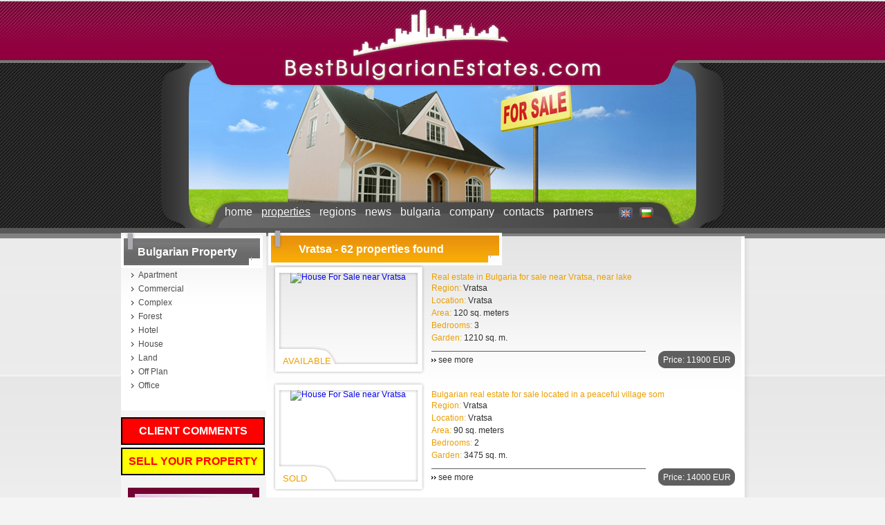

--- FILE ---
content_type: text/html; charset=UTF-8
request_url: http://www.bestbulgarianestates.com/properties/by-region/vratsa-40/
body_size: 5357
content:
<!DOCTYPE html PUBLIC "-//W3C//DTD XHTML 1.0 Transitional//EN" "http://www.w3.org/TR/xhtml1/DTD/xhtml1-transitional.dtd">


<html xmlns="http://www.w3.org/1999/xhtml">
	<head>
		
		<!-- Google tag (gtag.js) -->
		<script async src="https://www.googletagmanager.com/gtag/js?id=G-DHVCN1MJ8W"></script>
		<script>
		  window.dataLayer = window.dataLayer || [];
		  function gtag(){dataLayer.push(arguments);}
		  gtag('js', new Date());
		
		  gtag('config', 'G-DHVCN1MJ8W');
		</script>
		
		
		<link rel="shortcut icon" type="image/x-icon" href="/favicon.ico" />
		<meta http-equiv="content-type" content="text/html; charset=utf-8" />	

		
						<title>Bulgarian Estates for Sale, Best Properties in Bulgaria</title>
			<meta name="description" content="Best Bulgarian Estates team offers many properties in Bulgaria among which you can find the bulgarian estate you need." />
			<meta name="keywords" content="bulgaria, estates, bulgarian estates, sale" />
							<meta http-equiv="content-language" content="en-us" />
		<meta http-equiv="cache-control" content="no-cache" />
		<meta name="google-site-verification" content="Pn9PpyuP3SE4qMUfcy3lRp3bsI9iKAenkNmCbIH2OYE" />
								<meta name="robots" content="noindex,follow">
					
		<meta name="verify-v1" content="3GOQQvdxsQF9e6dnYCFoRAPkdbunYTl+5CD0qpUW+D8=" />
		
		<link href="/common/style.css" type="text/css" rel="stylesheet" />
        
        
        <!--[if lt IE 7]>
            <link rel="stylesheet" type="text/css" href="/common/ie.css" />
        <![endif]-->
        <!--[if IE 7]>
            <link rel="stylesheet" type="text/css" href="/common/ie7.css" />
        <![endif]-->        
        
		<!--<link href="/modules/properties/style.css" type="text/css" rel="stylesheet" />-->
		<link rel="alternate" type="application/rss+xml" title="RSS 2.0" href="http://www.bestbulgarianestates.com/extra/rss.php" />
		<script type="text/javascript" src="/common/script.js"></script>
		<!--<script type="text/javascript" src="/common/properties/script.js"></script>-->
	</head><body>

<div id="pageContainer">
	<div id="header">
		<div id="logo"></div>
		<div id="logoBkg"></div>
        <div id="mainImageMask"></div>
		<img src="/images/mainImage.jpg" class="mainImage" alt="" />
	</div>
	
	<div id="mainNav">&nbsp;</div>
	
	<div id="mainNavContent">
		<ul>
        
                                                <li>
                        <a href="/" title="" rel="" >home</a>
                    </li>
                                                                                            <li>
                        <a href="/properties/" title="" rel="" class="selected">properties</a>
                    </li>
                                                                                                                                                    <li>
                        <a href="/regions/" title="" rel="" >regions</a>
                    </li>
                                                                                            <li>
                        <a href="/news/" title="" rel="" >news</a>
                    </li>
                                                                <li>
                        <a href="/bulgaria/" title="" rel="" >bulgaria</a>
                    </li>
                                                                <li>
                        <a href="/company/" title="" rel="" >company</a>
                    </li>
                                                                <li>
                        <a href="/contacts/" title="" rel="" >contacts</a>
                    </li>
                                                                <li>
                        <a href="/partners/" title="" rel="" >partners</a>
                    </li>
                                                                                                                                                                                                            
        
		</ul>
		<div id="langChange">

							<a href="/home/" id="en"></a>

							<a href="/начало/" id="bg"></a>

			
		</div>


	</div>
	
	<div class="spacer"></div>

	<div id="left">
		<div class="leftLinks">
			<h1 class="title grey"><span class="strike"></span>Bulgarian Property<span class="shape"></span></h1>
			<ul>
                                <li>
                    <a href="/properties/by-type/apartment-1/" title="">Apartment</a>
                </li>
                                <li>
                    <a href="/properties/by-type/commercial-3/" title="">Commercial</a>
                </li>
                                <li>
                    <a href="/properties/by-type/complex-5/" title="">Complex</a>
                </li>
                                <li>
                    <a href="/properties/by-type/forest-17/" title="">Forest</a>
                </li>
                                <li>
                    <a href="/properties/by-type/hotel-7/" title="">Hotel</a>
                </li>
                                <li>
                    <a href="/properties/by-type/house-9/" title="">House</a>
                </li>
                                <li>
                    <a href="/properties/by-type/land-11/" title="">Land</a>
                </li>
                                <li>
                    <a href="/properties/by-type/off-plan-13/" title="">Off Plan</a>
                </li>
                                <li>
                    <a href="/properties/by-type/office-15/" title="">Office</a>
                </li>
                			</ul>
			<div class="spacer"></div>
		</div>
		
		<div class="sidenav sidenav-clcom">
		<a href="/comments/" class="clcom">CLIENT COMMENTS</a>
		</div>
		<div class="sidenav sidenav-sell">
		<a href="/sell-property/" class="sell">SELL YOUR PROPERTY</a>
		</div>
		<br />
		
		<div style="text-align: center">
		<a href="/regcom/"><img src="/images/banners/compreg.jpg" alt="" style="border: none;" /></a>
		</div>
		
		
		<div style="text-align: center"><a href="/properties/discount"><img src="/images/promo.jpg" alt="" style="border: none;" /></a></div>
		


		
		<div id="map"><a href="/region-map/"><img src="/images/map.jpg" alt="" style="border: none;" /></a>

		</div>
		
		<div id="searchForm">
		<div class="searchIcon"></div>
			<h2>Search</h2>
			<div class="spacer"></div>
            
            
			<form  action="/search/" method="get">
			<div>
				<select name="sale_rent">
                    <option value="0">For Sale</option>
                    <option value="1">For Rent</option>
                </select>    
			<!--
				<input type="radio" id="ForSale" name="sale_rent" value="0" checked="checked" />
				<label for="ForSale"><b>For Sale</b></label>
			&nbsp;&nbsp;
				<input type="radio" id="ForRent" name="sale_rent" value="1"  />
				<label for="ForRent"><b>For Rent</b></label><br /><br />
			-->

                <select name="type" id="PropertyType">
                    <option value="0">[ Property Type ]</option>
                    <option label="Apartment" value="1">Apartment</option>
<option label="Commercial" value="3">Commercial</option>
<option label="Complex" value="5">Complex</option>
<option label="Forest" value="17">Forest</option>
<option label="Hotel" value="7">Hotel</option>
<option label="House" value="9">House</option>
<option label="Land" value="11">Land</option>
<option label="Off Plan" value="13">Off Plan</option>
<option label="Office" value="15">Office</option>

                </select>    
				<select name="region" id="region" onchange="get_subregions('en');">
				<option value="0">[ Region ]</option>
					<option label="Blagoevgrad" value="76">Blagoevgrad</option>
<option label="Bourgas" value="10">Bourgas</option>
<option label="Dobrich" value="61">Dobrich</option>
<option label="Elhovo" value="85">Elhovo</option>
<option label="Gabrovo" value="43">Gabrovo</option>
<option label="Haskovo" value="19">Haskovo</option>
<option label="Kardzhali" value="31">Kardzhali</option>
<option label="Kyustendil" value="79">Kyustendil</option>
<option label="Lovech" value="25">Lovech</option>
<option label="Montana" value="37">Montana</option>
<option label="Pazardzhik" value="70">Pazardzhik</option>
<option label="Pernik" value="82">Pernik</option>
<option label="Pleven" value="13">Pleven</option>
<option label="Plovdiv" value="4">Plovdiv</option>
<option label="Razgrad" value="52">Razgrad</option>
<option label="Rousse" value="16">Rousse</option>
<option label="Shoumen" value="58">Shoumen</option>
<option label="Silistra" value="55">Silistra</option>
<option label="Sliven" value="64">Sliven</option>
<option label="Smolyan" value="67">Smolyan</option>
<option label="Sofia" value="1">Sofia</option>
<option label="Sofia region" value="73">Sofia region</option>
<option label="Stara Zagora" value="22">Stara Zagora</option>
<option label="Targovishte" value="49">Targovishte</option>
<option label="Varna" value="7">Varna</option>
<option label="Veliko Tarnovo" value="46">Veliko Tarnovo</option>
<option label="Vidin" value="34">Vidin</option>
<option label="Vratsa" value="40">Vratsa</option>
<option label="Yambol" value="28">Yambol</option>

				</select>
				<select name="subregion" id="subregion">
				<option value="0">[ Subregion ]</option>
					
				</select>

				<select name="location">
				<option value="0">[ Location ]</option>
					<option label="In beach resort" value="34">In beach resort</option>
<option label="In city" value="67">In city</option>
<option label="In fishing area" value="52">In fishing area</option>
<option label="In historic place" value="10">In historic place</option>
<option label="In holiday place" value="7">In holiday place</option>
<option label="In hunting area" value="55">In hunting area</option>
<option label="In mountain" value="16">In mountain</option>
<option label="In rural countryside" value="1">In rural countryside</option>
<option label="In ski resort" value="22">In ski resort</option>
<option label="In spa resort" value="46">In spa resort</option>
<option label="In the capital" value="73">In the capital</option>
<option label="In town" value="64">In town</option>
<option label="Near a golf course" value="43">Near a golf course</option>
<option label="Near beach resort" value="37">Near beach resort</option>
<option label="Near city" value="70">Near city</option>
<option label="Near motorway" value="61">Near motorway</option>
<option label="Near mountain" value="19">Near mountain</option>
<option label="Near ski resort" value="25">Near ski resort</option>
<option label="Near spa resort" value="49">Near spa resort</option>
<option label="Near the capital" value="76">Near the capital</option>
<option label="Near the sea" value="31">Near the sea</option>
<option label="Near town" value="4">Near town</option>
<option label="On a golf course" value="40">On a golf course</option>
<option label="On river Danube" value="58">On river Danube</option>
<option label="On the sea" value="28">On the sea</option>

				</select>

				<label for="PriceMin"><b>Price</b></label>
									<input type="text" name="price_min" id="PriceMin" value="min" onfocus="if(this.value=='min') this.value='';" onblur="if(this.value=='')this.value='min';" />
									<input type="text" name="price_max"  id="PriceMax" value="max" onfocus="if(this.value=='max') this.value='';" onblur="if(this.value=='') this.value='max';" /><br />
				<label for="AreaMin"><b>Area</b></label>
									<input type="text"  name="area_min" id="AreaMin" value="min" onfocus="if(this.value=='min'){this.value='';}" onblur="if(this.value==''){this.value='min';}" />
									<input type="text"  name="area_max"  id="AreaMax" value="max" onfocus="if(this.value=='max'){this.value='';}" onblur="if(this.value==''){this.value='max';}" /><br />
				<label for="RefNo"><b>Ref No</b></label>
									<input type="text"  name="ref_no" id="RefNo" value="" />

				<input type="submit" name="submit" class="btn" value="search" />
				</div>
			</form>
		</div>

		<div class="leftLinks">
			<h1 class="title red"><span class="strike"></span>Estates By Region<span class="shape"></span></h1>
			<ul>
                                <li>
                    <a href="/properties/by-region/blagoevgrad-76/" title="">Estates in Blagoevgrad</a>
                </li>
                                <li>
                    <a href="/properties/by-region/bourgas-10/" title="">Estates in Bourgas</a>
                </li>
                                <li>
                    <a href="/properties/by-region/dobrich-61/" title="">Estates in Dobrich</a>
                </li>
                                <li>
                    <a href="/properties/by-region/elhovo-85/" title="">Estates in Elhovo</a>
                </li>
                                <li>
                    <a href="/properties/by-region/gabrovo-43/" title="">Estates in Gabrovo</a>
                </li>
                                <li>
                    <a href="/properties/by-region/haskovo-19/" title="">Estates in Haskovo</a>
                </li>
                                <li>
                    <a href="/properties/by-region/kardzhali-31/" title="">Estates in Kardzhali</a>
                </li>
                                <li>
                    <a href="/properties/by-region/kyustendil-79/" title="">Estates in Kyustendil</a>
                </li>
                                <li>
                    <a href="/properties/by-region/lovech-25/" title="">Estates in Lovech</a>
                </li>
                                <li>
                    <a href="/properties/by-region/montana-37/" title="">Estates in Montana</a>
                </li>
                                <li>
                    <a href="/properties/by-region/pazardzhik-70/" title="">Estates in Pazardzhik</a>
                </li>
                                <li>
                    <a href="/properties/by-region/pernik-82/" title="">Estates in Pernik</a>
                </li>
                                <li>
                    <a href="/properties/by-region/pleven-13/" title="">Estates in Pleven</a>
                </li>
                                <li>
                    <a href="/properties/by-region/plovdiv-4/" title="">Estates in Plovdiv</a>
                </li>
                                <li>
                    <a href="/properties/by-region/razgrad-52/" title="">Estates in Razgrad</a>
                </li>
                                <li>
                    <a href="/properties/by-region/rousse-16/" title="">Estates in Rousse</a>
                </li>
                                <li>
                    <a href="/properties/by-region/shoumen-58/" title="">Estates in Shoumen</a>
                </li>
                                <li>
                    <a href="/properties/by-region/silistra-55/" title="">Estates in Silistra</a>
                </li>
                                <li>
                    <a href="/properties/by-region/sliven-64/" title="">Estates in Sliven</a>
                </li>
                                <li>
                    <a href="/properties/by-region/smolyan-67/" title="">Estates in Smolyan</a>
                </li>
                                <li>
                    <a href="/properties/by-region/sofia-1/" title="">Estates in Sofia</a>
                </li>
                                <li>
                    <a href="/properties/by-region/sofia-region-73/" title="">Estates in Sofia region</a>
                </li>
                                <li>
                    <a href="/properties/by-region/stara-zagora-22/" title="">Estates in Stara Zagora</a>
                </li>
                                <li>
                    <a href="/properties/by-region/targovishte-49/" title="">Estates in Targovishte</a>
                </li>
                                <li>
                    <a href="/properties/by-region/varna-7/" title="">Estates in Varna</a>
                </li>
                                <li>
                    <a href="/properties/by-region/veliko-tarnovo-46/" title="">Estates in Veliko Tarnovo</a>
                </li>
                                <li>
                    <a href="/properties/by-region/vidin-34/" title="">Estates in Vidin</a>
                </li>
                                <li>
                    <a href="/properties/by-region/vratsa-40/" title="">Estates in Vratsa</a>
                </li>
                                <li>
                    <a href="/properties/by-region/yambol-28/" title="">Estates in Yambol</a>
                </li>
                			</ul>
			<div class="spacer"></div>
		</div>
		<div class="leftLinks">
			<h1 class="title red"><span class="strike"></span>Estates By Location<span class="shape"></span></h1>
			<ul>
                                <li>
                    <a href="/properties/by-location/in-beach-resort-/" title="">Estates in beach resort</a>
                </li>
                                <li>
                    <a href="/properties/by-location/in-city-/" title="">Estates in city</a>
                </li>
                                <li>
                    <a href="/properties/by-location/in-fishing-area-/" title="">Estates in fishing area</a>
                </li>
                                <li>
                    <a href="/properties/by-location/in-historic-place-/" title="">Estates in historic place</a>
                </li>
                                <li>
                    <a href="/properties/by-location/in-holiday-place-/" title="">Estates in holiday place</a>
                </li>
                                <li>
                    <a href="/properties/by-location/in-hunting-area-/" title="">Estates in hunting area</a>
                </li>
                                <li>
                    <a href="/properties/by-location/in-mountain-/" title="">Estates in mountain</a>
                </li>
                                <li>
                    <a href="/properties/by-location/in-rural-countryside-/" title="">Estates in rural countryside</a>
                </li>
                                <li>
                    <a href="/properties/by-location/in-ski-resort-/" title="">Estates in ski resort</a>
                </li>
                                <li>
                    <a href="/properties/by-location/in-spa-resort-/" title="">Estates in spa resort</a>
                </li>
                                <li>
                    <a href="/properties/by-location/in-town-/" title="">Estates in town</a>
                </li>
                                <li>
                    <a href="/properties/by-location/near-a-golf-course-/" title="">Estates near a golf course</a>
                </li>
                                <li>
                    <a href="/properties/by-location/near-beach-resort-/" title="">Estates near beach resort</a>
                </li>
                                <li>
                    <a href="/properties/by-location/near-city-/" title="">Estates near city</a>
                </li>
                                <li>
                    <a href="/properties/by-location/near-motorway-/" title="">Estates near motorway</a>
                </li>
                                <li>
                    <a href="/properties/by-location/near-mountain-/" title="">Estates near mountain</a>
                </li>
                                <li>
                    <a href="/properties/by-location/near-ski-resort-/" title="">Estates near ski resort</a>
                </li>
                                <li>
                    <a href="/properties/by-location/near-spa-resort-/" title="">Estates near spa resort</a>
                </li>
                                <li>
                    <a href="/properties/by-location/near-the-capital-/" title="">Estates near the capital</a>
                </li>
                                <li>
                    <a href="/properties/by-location/near-the-sea-/" title="">Estates near the sea</a>
                </li>
                                <li>
                    <a href="/properties/by-location/near-town-/" title="">Estates near town</a>
                </li>
                                <li>
                    <a href="/properties/by-location/on-a-golf-course-/" title="">Estates on a golf course</a>
                </li>
                                <li>
                    <a href="/properties/by-location/on-river-danube-/" title="">Estates on river danube</a>
                </li>
                                <li>
                    <a href="/properties/by-location/on-the-sea-/" title="">Estates on the sea</a>
                </li>
                			</ul>
			<div class="spacer"></div>
		</div>
		
	</div>
	
	





<div id="right">
		<div id="rightMiddle">
			<div id="rightInner">
				
				<h1 class="title orrange"><span class="strike"></span>
				
				
					 Vratsa -  62 properties found
					
				
				<span class="shape"></span></h1>
				<div class="spacer"></div>
				


								<div class="sResult">
					<div class="imgContainer">
						<a href="/property/real-estate-in-bulgaria-for-sale-near-vratsa-near-lake-6282/"><img src="/photos/tn2_1303980524_0_1.jpg" alt="House For Sale near Vratsa" width="200" height="132" />
						
<span class="imgFrame"><span class="status">AVAILABLE</span></span>
						
						</a>
					</div>
					
					<span class="title">
						<a href="/property/real-estate-in-bulgaria-for-sale-near-vratsa-near-lake-6282/">Real estate in Bulgaria for sale near Vratsa, near lake </a>					
					</span>
					<span class="label">Region:</span> Vratsa<br />
					<span class="label">Location:</span> Vratsa<br />
					<span class="label">Area:</span> 120 sq. meters <br />
					<span class="label">Bedrooms:</span > 3<br />
					<span class="label">Garden:</span> 1210 sq. m.<br />
					<a href="/property/real-estate-in-bulgaria-for-sale-near-vratsa-near-lake-6282/" class="more">see more</a>					
					<a href="/property/real-estate-in-bulgaria-for-sale-near-vratsa-near-lake-6282/" class="price">Price: 11900 EUR</a>
				</div>
				<div class="spacer"></div>
								<div class="sResult">
					<div class="imgContainer">
						<a href="/property/bulgarian-real-estate-for-sale-located-in-a-peaceful-village-som-6274/"><img src="/photos/tn2_1301670550_0_P3250342.JPG" alt="House For Sale near Vratsa" width="200" height="132" />
						
<span class="imgFrame"><span class="status">SOLD</span></span>
						
						</a>
					</div>
					
					<span class="title">
						<a href="/property/bulgarian-real-estate-for-sale-located-in-a-peaceful-village-som-6274/">Bulgarian real estate for sale located in a peaceful village som </a>					
					</span>
					<span class="label">Region:</span> Vratsa<br />
					<span class="label">Location:</span> Vratsa<br />
					<span class="label">Area:</span> 90 sq. meters <br />
					<span class="label">Bedrooms:</span > 2<br />
					<span class="label">Garden:</span> 3475 sq. m.<br />
					<a href="/property/bulgarian-real-estate-for-sale-located-in-a-peaceful-village-som-6274/" class="more">see more</a>					
					<a href="/property/bulgarian-real-estate-for-sale-located-in-a-peaceful-village-som-6274/" class="price">Price: 14000 EUR</a>
				</div>
				<div class="spacer"></div>
								<div class="sResult">
					<div class="imgContainer">
						<a href="/property/land-for-sale-near-vratsa-6146/"><img src="/photos/tn2_1284724935_0_e (1).jpg" alt="Land For Sale near Vratsa" width="200" height="132" />
						
<span class="imgFrame"><span class="status">AVAILABLE</span></span>
						
						</a>
					</div>
					
					<span class="title">
						<a href="/property/land-for-sale-near-vratsa-6146/">Land For Sale near Vratsa </a>					
					</span>
					<span class="label">Region:</span> Vratsa<br />
					<span class="label">Location:</span> Vratsa<br />
					<span class="label">Area:</span> 1800 sq. meters <br />
					<span class="label">Bedrooms:</span > 0<br />
					<span class="label">Garden:</span> 1800 sq. m.<br />
					<a href="/property/land-for-sale-near-vratsa-6146/" class="more">see more</a>					
					<a href="/property/land-for-sale-near-vratsa-6146/" class="price">Price: 5000 EUR</a>
				</div>
				<div class="spacer"></div>
								<div class="sResult">
					<div class="imgContainer">
						<a href="/property/land-for-sale-near-vratsa-6134/"><img src="/photos/tn2_1284128652_0_CIMG5325.JPG" alt="Land For Sale near Vratsa" width="200" height="132" />
						
<span class="imgFrame"><span class="status">AVAILABLE</span></span>
						
						</a>
					</div>
					
					<span class="title">
						<a href="/property/land-for-sale-near-vratsa-6134/">Land For Sale near Vratsa </a>					
					</span>
					<span class="label">Region:</span> Vratsa<br />
					<span class="label">Location:</span> Vratsa<br />
					<span class="label">Area:</span> 1650 sq. meters <br />
					<span class="label">Bedrooms:</span > 0<br />
					<span class="label">Garden:</span> 1650 sq. m.<br />
					<a href="/property/land-for-sale-near-vratsa-6134/" class="more">see more</a>					
					<a href="/property/land-for-sale-near-vratsa-6134/" class="price">Price: 1000 EUR</a>
				</div>
				<div class="spacer"></div>
								<div class="sResult">
					<div class="imgContainer">
						<a href="/property/bulgarian-real-estate-at-reasonable-price-for-sale-near-mezdra-6132/"><img src="/photos/tn2_1284126386_0_CIMG5335.JPG" alt="House For Sale near Vratsa" width="200" height="132" />
						
<span class="imgFrame"><span class="status">AVAILABLE</span></span>
						
						</a>
					</div>
					
					<span class="title">
						<a href="/property/bulgarian-real-estate-at-reasonable-price-for-sale-near-mezdra-6132/">Bulgarian real estate at reasonable price for sale near Mezdra </a>					
					</span>
					<span class="label">Region:</span> Vratsa<br />
					<span class="label">Location:</span> Vratsa<br />
					<span class="label">Area:</span> 70 sq. meters <br />
					<span class="label">Bedrooms:</span > 1<br />
					<span class="label">Garden:</span> 2000 sq. m.<br />
					<a href="/property/bulgarian-real-estate-at-reasonable-price-for-sale-near-mezdra-6132/" class="more">see more</a>					
					<a href="/property/bulgarian-real-estate-at-reasonable-price-for-sale-near-mezdra-6132/" class="price">Price: 5000 EUR</a>
				</div>
				<div class="spacer"></div>
								<div class="sResult">
					<div class="imgContainer">
						<a href="/property/cheap-bulgarian-estate-in-a-rural-countryside-for-sale-6126/"><img src="/photos/tn2_1283509054_0_P1220245.JPG" alt="House For Sale near Vratsa" width="200" height="132" />
						
<span class="imgFrame"><span class="status">AVAILABLE</span></span>
						
						</a>
					</div>
					
					<span class="title">
						<a href="/property/cheap-bulgarian-estate-in-a-rural-countryside-for-sale-6126/">Cheap Bulgarian estate in a rural countryside for sale </a>					
					</span>
					<span class="label">Region:</span> Vratsa<br />
					<span class="label">Location:</span> Vratsa<br />
					<span class="label">Area:</span> 160 sq. meters <br />
					<span class="label">Bedrooms:</span > 3<br />
					<span class="label">Garden:</span> 1500 sq. m.<br />
					<a href="/property/cheap-bulgarian-estate-in-a-rural-countryside-for-sale-6126/" class="more">see more</a>					
					<a href="/property/cheap-bulgarian-estate-in-a-rural-countryside-for-sale-6126/" class="price">Price: 8000 EUR</a>
				</div>
				<div class="spacer"></div>
								<div class="sResult">
					<div class="imgContainer">
						<a href="/property/bulgarian-real-estate-in-a-village-close-to-byala-slatina-6116/"><img src="/photos/tn2_1283327999_0_CIMG5375.JPG" alt="House For Sale near Vratsa" width="200" height="132" />
						
<span class="imgFrame"><span class="status">AVAILABLE</span></span>
						
						</a>
					</div>
					
					<span class="title">
						<a href="/property/bulgarian-real-estate-in-a-village-close-to-byala-slatina-6116/">Bulgarian Real Estate in a village close to Byala Slatina </a>					
					</span>
					<span class="label">Region:</span> Vratsa<br />
					<span class="label">Location:</span> Vratsa<br />
					<span class="label">Area:</span> 150 sq. meters <br />
					<span class="label">Bedrooms:</span > 3<br />
					<span class="label">Garden:</span> 910 sq. m.<br />
					<a href="/property/bulgarian-real-estate-in-a-village-close-to-byala-slatina-6116/" class="more">see more</a>					
					<a href="/property/bulgarian-real-estate-in-a-village-close-to-byala-slatina-6116/" class="price">Price: 7000 EUR</a>
				</div>
				<div class="spacer"></div>
								<div class="sResult">
					<div class="imgContainer">
						<a href="/property/bulgarian-real-estate-for-sale-in-the-region-of-vratsa-5946/"><img src="/photos/tn2_1263925564_0_P1120118.JPG" alt="House For Sale near Vratsa" width="200" height="132" />
						
<span class="imgFrame"><span class="status">SOLD</span></span>
						
						</a>
					</div>
					
					<span class="title">
						<a href="/property/bulgarian-real-estate-for-sale-in-the-region-of-vratsa-5946/">Bulgarian real estate for sale in the region of Vratsa </a>					
					</span>
					<span class="label">Region:</span> Vratsa<br />
					<span class="label">Location:</span> Vratsa<br />
					<span class="label">Area:</span> 112 sq. meters <br />
					<span class="label">Bedrooms:</span > 3<br />
					<span class="label">Garden:</span> 2700 sq. m.<br />
					<a href="/property/bulgarian-real-estate-for-sale-in-the-region-of-vratsa-5946/" class="more">see more</a>					
					<a href="/property/bulgarian-real-estate-for-sale-in-the-region-of-vratsa-5946/" class="price">Price: 9800 EUR</a>
				</div>
				<div class="spacer"></div>
								<div class="sResult">
					<div class="imgContainer">
						<a href="/property/cheap-rural-bulgarian-estate-in-vratsa-region-5944/"><img src="/photos/tn2_1263919369_0_P1120162.JPG" alt="House For Sale near Vratsa" width="200" height="132" />
						
<span class="imgFrame"><span class="status">SOLD</span></span>
						
						</a>
					</div>
					
					<span class="title">
						<a href="/property/cheap-rural-bulgarian-estate-in-vratsa-region-5944/">Cheap rural Bulgarian estate in Vratsa region </a>					
					</span>
					<span class="label">Region:</span> Vratsa<br />
					<span class="label">Location:</span> Vratsa<br />
					<span class="label">Area:</span> 70 sq. meters <br />
					<span class="label">Bedrooms:</span > 2<br />
					<span class="label">Garden:</span> 1500 sq. m.<br />
					<a href="/property/cheap-rural-bulgarian-estate-in-vratsa-region-5944/" class="more">see more</a>					
					<a href="/property/cheap-rural-bulgarian-estate-in-vratsa-region-5944/" class="price">Price: 3500 EUR</a>
				</div>
				<div class="spacer"></div>
								<div class="sResult">
					<div class="imgContainer">
						<a href="/property/house-for-sale-near-vratsa-5836/"><img src="/photos/tn2_1252410003_0_1.jpg" alt="House For Sale near Vratsa" width="200" height="132" />
						
<span class="imgFrame"><span class="status">AVAILABLE</span></span>
						
						</a>
					</div>
					
					<span class="title">
						<a href="/property/house-for-sale-near-vratsa-5836/">House For Sale near Vratsa <span class="special">DISCOUNT</span></a>					
					</span>
					<span class="label">Region:</span> Vratsa<br />
					<span class="label">Location:</span> Vratsa<br />
					<span class="label">Area:</span> 80 sq. meters <br />
					<span class="label">Bedrooms:</span > 2<br />
					<span class="label">Garden:</span> 2000 sq. m.<br />
					<a href="/property/house-for-sale-near-vratsa-5836/" class="more">see more</a>					
					<a href="/property/house-for-sale-near-vratsa-5836/" class="price">Price: 6500 EUR</a>
				</div>
				<div class="spacer"></div>
				
				<div class="pager">
					<div class="lShape"></div>
					<ul><li ><a href="/properties/by-region/vratsa-40/1"  class="this">1</a></li><li ><a href="/properties/by-region/vratsa-40/2" >2</a></li><li ><a href="/properties/by-region/vratsa-40/3" >3</a></li><li ><a href="/properties/by-region/vratsa-40/4" >4</a></li><li ><a href="/properties/by-region/vratsa-40/5" >5</a></li><li ><a href="/properties/by-region/vratsa-40/6" >6</a></li><li ><a href="/properties/by-region/vratsa-40/7" >7</a></li><li ><a href="/properties/by-region/vratsa-40/2"  title="Next page" class="next">&gt;</a></li><li><a href="/properties/by-region/vratsa-40/7" title="Last page">&gt;&gt;</a></li></ul>
					<div class="rShape"></div>
				</div>
				<div class="spacer"></div>
				
			</div>
		</div>
	</div>
	
	<div class="spacer"></div>
</div>

<div id="footer">
	<div id="top">
		<div id="qlinks">
		
		<br />
		<a href="/properties/">Estates in Bulgaria</a> | 
		<a href="/summer/">Summer Promotion</a> | 
		<a href="/region-map/">Map of Bulgaria</a> | 
		<a href="/regions/">Regions in Bulgaria</a> | 
		<a href="/partners/">Partnerhips</a> | 
		<a href="/contacts/">Contacts</a> | 
		<a href="/company/">About us</a>

		<br />
		 <a href="/search/?sale_rent=0&amp;type=1&amp;region=1&amp;subregion=0&amp;location=0&amp;price_min=min&amp;price_max=max&amp;area_min=min&amp;area_max=max&amp;ref_no=&amp;submit=search">Apartments in Sofia</a> | 
		 <a href="/properties/by-type/hotel-7/">Hotels in Bulgaria</a> | 
		 <a href="/properties/by-location/near-the-sea-31/">Estates near the sea</a> |
		 <a href="/search/?sale_rent=0&amp;type=0&amp;region=73&amp;subregion=733&amp;location=0&amp;price_min=min&amp;price_max=max&amp;area_min=min&amp;area_max=max&amp;ref_no=&amp;submit=search">Best estates in Borovets</a> | 


		 <a href="http://www.search-villas.com/holiday-rentals/spain-villa.htm" title="Holiday Rentals in Spain"><b>Spanish holiday rentals, rent vacation home in Spain.</b></a>
		 

		</div>
	</div>
	<div id="bottom">
		<div id="copyRghts"><div class="copy">Copyright 2003—2025 © BestBulgarianEstates.Com</div> <div class="createdBy">&nbsp;</div>
		</div>
		
	</div>
</div>



	</body>
</html>


--- FILE ---
content_type: text/css
request_url: http://www.bestbulgarianestates.com/common/style.css
body_size: 5059
content:
/* CSS Document */

* {margin:0; padding:0;}

/* HTML Tags */
html,body {
	font-family:"Trebuchet MS", Verdana, Arial, Tahoma, sans-serif;
	width:100%;
	font-size:12px;
	background:url(/images/bodyBkg.jpg) repeat-x top #f4f4f4;
	color:#2E2E2E;
}
html,body {height:100%; min-height:100%;}

img {border:none; margin:0; padding:0;}
a {text-decoration:none; cursor:pointer;}
h1 {font-size:16px;}
h2 {font-size:14px;}

.spacer {clear:both; font-size:0;}

/* containers */
#pageContainer {min-height:100%; width:930px; margin:auto;}
* html #pageContainer {height:100%;}

#header {text-align:center;}
#logo {width:463px; height:110px; position:absolute; top:10px; left:50%; margin:0 0 0 -231px; z-index:200;}
#logo[id] {background:url(/images/logo.png) no-repeat;}
#logoBkg {width:681px; height:40px; position:absolute; top:87px; left:50%; margin:0 0 0 -340px; z-index:100;}
#logoBkg[id] {background:url(/images/logoBkg.png) no-repeat;}

#mainImageMask {width:814px; height:239px; position:absolute; top:91px; left:50%; margin:0 0 0 -407px;}
#mainImageMask[id] {background:url(/images/mainImageMask.png) no-repeat;}
.mainImage {margin:91px auto 0;}

#mainNav {width:695px; height:41px; position:absolute; top:289px; left:50%; margin:0 0 0 -347px;}
#mainNav[id] {background:url(/images/mainNavBkg.png) no-repeat;}
#mainNavContent {margin:-32px 0 0 150px; z-index:1000; position:relative;}
#mainNavContent ul {}
#mainNavContent li {list-style-type:none; display:inline;}
#mainNavContent li a {color:#F6F6F6; font-size:16px;  margin:0 10px 0 0;}
#mainNavContent li a.selected, #mainNavContent li a:hover {text-decoration:underline}

#langChange {width:50px; height:20px; /*border:1px solid #ff0000;*/ float:right; position:absolute; right:160px; top:2px;}
#langChange a {display:block; width:20px; height:18px; float:left;}
#langChange a#en {background:url(/images/enLang.jpg) no-repeat;  margin:0 10px 0 0;}
#langChange a#bg {background:url(/images/bgLang.jpg) no-repeat;}
/*\ containers */

/*Left Container*/
#left {width:210px; float:left; margin:21px 0 0 0; background:#F4F4F4; position:relative}
#left .leftLinks {background:url(/images/leftLinkBkg.jpg) repeat-x top #FFFFFF; width:100%; margin:4px 0 10px 0; padding-bottom: 24px;}
#left .leftLinks ul {margin:0 0 2px 15px;}
#left .leftLinks li {list-style-type:none; display:block;}
#left .leftLinks li a {color:#4D4D4D; font-size:12px; padding:0 0 0 10px; background:url(/images/bulletGrey.gif) no-repeat left; line-height:20px;}
#left .leftLinks li a:hover {color:#DF8A00 }
#left #map {background:#F0F0F0; width:100%; text-align:center; margin:5px 0;}

h1.title {
	display:block; 
	height:39px; 
	line-height:39px;
	color:#FFFFFF; 
	padding:0px 0 0 20px;
	border:4px solid #FFFFFF;
	position:relative;
	/*top:-8px; */
	margin:0px 5px 0 0;
}



h1.grey {background:url(/images/headerGrey.jpg) repeat-x bottom #FFFFFF;}
h1.red {background:url(/images/headerRed.jpg) repeat-x bottom #FFFFFF; margin-top:-35px !important; line-height:39px;}
h1.orrange {background:url(/images/headerOrrange.jpg) repeat-x bottom #FFFFFF;  margin-top:-5px !important; float:left; padding:0 80px 0 40px;}

h1.title .strike {display:block; width:15px; height:30px; position:absolute; top:-10px; left:2px;}
h1.title .strike[class] {background:url(/images/headerStrike.png) no-repeat}
h1.title .shape {display:block; width:17px; height:13px;  position:absolute; top:27px; right:-1px;}
h1.title .shape[class] {background:url(/images/headerShape.png) no-repeat;}

/*Right container*/
#right {width:700px; float:left; margin:21px 0 10px 0; position:relative;}
#right[id] {background:url(/images/shadowRight.png) repeat-y right;}
#right #rightMiddle {background:#FFFFFF; width:692px; position:relative; top:5px; padding:0 0 0 0}
#right #rightInner {margin:0 5px 7px 0; background:url(/images/bkgInner.jpg) repeat-x top; position:relative; padding:0 0 10px 3px;}


/*Search form*/
#searchForm {width:100%; height:330px; background:url(/images/searchFBkg.jpg) repeat-x; position:relative}
#searchForm h2 {color:#FFFFFF; position:relative; top:20px; left:20px;}
#searchForm .searchIcon {position:absolute; top:0; right:0; background:url(/images/iconSearch.jpg) no-repeat; width:90px; height:55px;}
#searchForm form {margin:40px 20px 0 0; text-align:right}
#searchForm select {width:180px; margin:0 0 3px 0}

#searchForm label { text-align: left; }
.btn {background:url(/images/searchBtn.png) no-repeat; width:77px; height:26px; border:none; color:#ffffff; font-size:12px; padding:0 10px 0 0; margin:10px 0}

#bannerLeft {width:100%; text-align:center;}

#footer {height:144px;}
#footer #top {height:91px; background:url(/images/footerTop.jpg) repeat-x; width:100%;}
#footer #top #qlinks {margin: 0 auto 0 auto; color: #FFFFFF; height: 60px; width: 852px; line-height: 24px;}
#footer #top #qlinks a {color: #FFFFFF; }
#footer #bottom {background:url(/images/footerBottom.jpg) repeat-x; width:100%; height:53px;}
#footer #copyRghts {
	width:856px; 
	height:30px; 
	background:url(/images/footerShape.jpg) no-repeat; 
	margin:0 auto; 
	color:#FFFFFF; 
	font-size:11px; 
	padding:9px 40px 0 40px;
}
#footer #copyRghts .copy {float:left}
#footer #copyRghts .createdBy {float:right}
#footer #copyRghts a {color:#FFFFFF; }

/*Index content*/
#indexdContent {
	width:720px; 
	float:left; 
	margin:21px 0 -20px 0;
	position:relative; 
	z-index:1000;
}



#indexdContent #middle {background:#FFFFFF; width:712px; position:relative; top:5px; /*padding:0 0 1px 0*/}
#indexdContent #inner {background:url(/images/bkgInner.jpg) repeat-x top; width:706px; margin:0 0 5px 0; position:relative;}

/*Welcome*/
#welcome {width:397px; position:relative; float:left;}
#welcome p {margin:5px 0 0 10px;}

/*Exclusive property*/
#exclusive {width:302px; height:260px; float:right; position:relative; color:#FFFFFF; display:block;}
#exclusive img {width:282px; height:181px; display:block; position:absolute; z-index:20; margin:20px 0 0 10px;}
#exclusive .frame {width:302px; height:256px; position:absolute; top:-9px; z-index:30; display:block;}
#exclusive .frame[class] {background:url(/images/exclusiveFrame.png) no-repeat bottom;}

#exclusive .title {font-size:15px; position:absolute; left:20px; top:-7px; z-index:40; display:block;}
#exclusive .price {height:26px; position:absolute; top:-18px; right:0; z-index:40; display:block;}
#exclusive .price .left {display:block; width:14px; height:26px; float:left;}
#exclusive .price .left[class] {background:url(/images/priceBoxL.png) no-repeat;}
#exclusive .price .right {display:block; width:14px; height:26px; float:left}
#exclusive .price .right[class] {background:url(/images/priceBoxR.png) no-repeat;}
#exclusive .price .value {float:left; display:block; height:26px; background:url(/images/priceBoxBkg.png) repeat-x; line-height:26px;}
#exclusive .content {position:absolute; left:10px; bottom:15px; z-index:40; font-size:11px; display:block;}

.topHeader {width:640px; height:33px; font-size:14px; color:#FFFFFF; margin:-5px auto 0; padding:5px 0 0 40px; }
.topHeader[class] {background:url(/images/topHeader.png) no-repeat;}
a.viewAll {
	position:absolute;
	right:60px; 
	top:5px;
	color:#FFFFFF; 
	font-weight:normal; 
	font-size:12px; 
	background:url(/images/arrowR.gif) no-repeat left; 
	padding:0 0 0 10px;
}


a.viewAllNews {
	margin:0 0 0 230px;
	color:#FFFFFF; 
	font-weight:normal; 
	font-size:12px; 
	background:url(/images/arrowR.gif) no-repeat left; 
	padding:0 0 0 10px;
}


.topOffer {width:220px; height:350px; position:relative; margin:15px 0 0 5px; float:left}
.topOffer .imgContainer {width:100%; text-align:center; height:170px; display:block;}
.topOffer .imgContainer img {width:205px;}
.topOffer .imgFrame {width:221px; height:160px; position:absolute; top:-9px; left:-4px; display:block;}
.topOffer .imgFrame[class] {background:url(/images/imgContainer.png) no-repeat}
.topOffer .title {color:#A20146;  position:absolute; top:120px; left:12px; font-size:13px}
.topOffer .descr {margin:0 0 0 5px; color:#720131; font-size:12px;}
.topOffer .descr .head {color:#000000; float:left;}
.topOffer .descr .content {width:150px;}
.topOffer a.more {
	display:block; 
	width:90px; 
	border-top:1px solid #5F5F5F; 
	color:#2E2E2E; 
	font-size:12px; 
	background:url(/images/arrowMore.gif) no-repeat left; 
	padding:0 0 0 10px;
	margin:5px 0 0 0;
	line-height:25px;
	float:left
}
.topOffer a:hover.more {color:#A20146;}
.topOffer .price {width:111px; height:26px; color:#FFFFFF; font-size:12px; float:right; line-height:26px; text-align:center; margin:5px 0 0 0}
.topOffer .price[class] {background:url(/images/topPriceBox.png) no-repeat;}

/*Index content*/
#index {float:right; width: 714px;}
#rightData {width:700px; float:left; margin:-10px 0 20px 0}
.latestHeader {width:643px; height:37px; font-size:14px; color:#FFFFFF; padding:5px 0 0 40px; }
.latestHeader[class] {background:url(/images/latestHeader.png) no-repeat;}
a.viewAllLatest {
	margin:0 0 0 180px;
	color:#FFFFFF; 
	font-weight:normal; 
	font-size:12px; 
	background:url(/images/arrowR.gif) no-repeat left; 
	padding:0 0 0 10px;
}

.latestHeader span.news {position:absolute; left:50%; margin:0 0 0 160px;}

/*#rightData #latestContainer {background:url(/images/latestSep.jpg) repeat-y right; width:400px; margin:0 0 20px 0}*/
#rightData #latestContainer {float:left; width:370px; background:url(/images/latestSep.jpg) repeat-y right;}
#rightData .offer {
	width:310px; 
	height:75px; 
	background:url(/images/latestOfferBkg.jpg) no-repeat bottom #FFFFFF; 
	position:relative; 
	line-height:14px; 
	padding:0 0 5px 8px;
	margin:5px 0 12px 0;
}
.offer img {padding:2px; border:1px solid #464646; float:left; margin:0 10px 0 0 }
.offer .label {color:#DF8A00}
.offer .priceSheet {position:absolute; right:-10px; top:0; width:74px;  height:36px; font-size:12px; color:#006B9B; padding:20px 0 0 0; text-align:center}
.offer .priceSheet[class] {background:url(/images/latestOfferPrice.png) no-repeat;}
.offer .priceSheet .label {color:#000000;}
.offer .desc {padding:10px 0 0 0;}

/*Index news*/
#newsContainer {float:right; width:270px; padding:0 20px 0 0}
#newsContainer .news {margin:0 0 15px 0; clear:both;}
#newsContainer .news .date {width:56px; height:60px; color:#709400; text-align:center; padding:7px 0 0 0; line-height:14px; float:left; display:block;}
#newsContainer .news .date[class] {background:url(/images/dateBox.png) no-repeat}
#newsContainer .news .date .year {color:#FFFFFF; margin:11px 0 0 0; display:block;}
.news .title {color:#709400;}
.news .content {color:#2E2E2E; width:210px; float:right;}
/*\Index news*/

/*Bottom banners*/
#bannerBottom img {padding:2px; border:1px solid #DFDFDF;}

#quickLinks {text-align:justify; margin:10px 0 0 0}
#quickLinks ul li {list-style:none; display:inline;}
#quickLinks a {color:#2E2E2E;}
#quickLinks a:hover {color:#709400;}

/*Custom page*/
.customContent {margin:10px 10px 20px 10px; float:left; width:530px; position:relative}
/*\Custom page*/

/*Custom page navigation*/
.subNav {float:right; width:116px; position:relative; top:-8px; margin-top: 20px;}
.navShape {width:116px; height:18px;}
.navShape[class] {background:url(/images/subNavShape.png) no-repeat;}
.subNav ul {background:url(/images/subNavBkg.png) repeat-y;}
.subNav li {list-style-type:none; display:block; height:18px; padding:0 0 0 5px;}
.subNav li a {color:#DD8A03; padding:0 0 0 15px;}
.subNav li a:hover {background:url(/images/navBullet.gif) no-repeat left;}
/*\Custom page navigation*/

/*For sale listing*/
.propSale {width:680px; height:84px; background:url(/images/4saleBkg.jpg) no-repeat; position:relative; padding:0 0 25px 0}
.propSale img {padding:2px; border:1px solid #464646; float:left; margin:0 10px 0 5px; }
.propSale .left {width:435px; float:left}
.propSale .left .title {color:#DF8A00; font-size:12px; display:block;}
.propSale .right {width:120px; float:right; position:relative; top:0}
.propSale .right .label {color:#DF8A00;}
.propSale .priceSheet {position:absolute; right:20px; top:40px; width:74px;  height:36px; font-size:12px; color:#006B9B; padding:20px 0 0 0; text-align:center}
.propSale .priceSheet[class] {background:url(/images/latestOfferPrice.png) no-repeat;}
.propSale .priceSheet .label {color:#000000;}
.propSale .desc {padding:10px 0 0 0;}

/*Pager*/

.pager {float:right; position:relative; height:33px; margin:10px 0 0 0}
.lShape {width:41px; height:33px; float:left; }
.lShape[class] {background:url(/images/pagerShapeL.png) no-repeat #ECECEC;}
.rShape {width:41px; height:33px; float:left;}
.rShape[class] {background:url(/images/pagerShapeR.png) no-repeat #ECECEC;}
.pager  ul {background:url(/images/pagerBkg.jpg) repeat-y center #EAEAEA; height:25px; border-top:8px solid #E7E7E7; float:left;}
.pager li {list-style-type:none; display:inline;}
.pager li a {color:#090909; display:block; padding:10px 8px 0 8px; margin:-8px 0 0 0; float:left; height:23px; position:relative}
.pager li a:hover, .pager li a.active {background:#F6A705; color:#FFFFFF}
/* .pager li a.prev, .pager li a.next, .pager li a:hover.prev, .pager li a:hover.next {background:none; position:relative;} */

.pager li a img {position:absolute; top:50%; left:0}

/*\Pager*/



/*News*/
.newsContainer {width:670px; padding:10px 0 5px 0; background:url(/images/newsSep.jpg) repeat-x bottom; margin:0 0 10px 5px; display:block;}
.newsContainer .date {width:56px; height:67px; font-size:12px; color:#DF8B00; text-align:center; padding:7px 0 0 0; line-height:14px; float:left;}
.newsContainer .date[class] {background:url(/images/dateNewsBox.png) no-repeat}
.newsContainer .date .year {color:#FFFFFF; margin:11px 0 0 0; display:block;}
.newsContainer .info {float:left; width:600px; padding:0 0 0 5px; display:block}
.newsContainer .info .title {color:#DF8B00; display:block}
.newsContainer .info img {border:1px solid #DF8B00; float:left; margin:0 10px 0 0;}
.newsContainer .info .descr {width:600px; display:block; color:#2E2E2E;}
.newsContainer span.spacer {clear:left !important; display:block; font-size:0;}

.news {background:none;}
.news .info .descr {width:auto;}
.back {width:85px; height:24px; padding:5px 0 0 0; text-align:center; float:right; position:relative;}
.back[class] {background:url(/images/back.png) no-repeat;}
.back a {padding:0 0 0 12px; background:url(/images/backBlt.gif) no-repeat left; color:#EB9E00;}
/*\News*/

/*Search results*/
.sResult {width:670px; height:160px; position:relative; margin:10px 0 0 5px;}
.sResult .imgContainer {width:221px; height:132px; text-align:center; float:left; margin:0 10px 0 0;}
.sResult .imgFrame {width:221px; height:160px; position:absolute; top:-12px; left:1px; display:block;}
.sResult .imgFrame[class] {background:url(/images/imgFrame.png) no-repeat}
.sResult .imgFrame .status {position:absolute; bottom:12px; left:15px; color:#EB9E00; font-size:13px; display:block;}
.sResult .title, .sResult .title a {color:#EB9E00; font-size:12px; display:block}
.sResult .price {width:111px; height:26px; color:#FFFFFF; font-size:12px; float:right; line-height:26px; text-align:center; margin:10px 0 0 0}
.sResult .price[class] {background:url(/images/topPriceBox.png) no-repeat;}
.sResult a.more {
	display:block; 
	width:300px; 
	border-top:1px solid #5F5F5F; 
	color:#2E2E2E; 
	font-size:12px; 
	background:url(/images/arrowMore.gif) no-repeat left; 
	padding:0 0 0 10px;
	margin:10px 0 0 0;
	line-height:25px;
	float:left;
}
.sResult a:hover.more {color:#A20146;}
.sResult .label { color:#EB9E00; line-height:18px;}
/*\Search results*/

/*Property details*/
#propDetails {margin:0 10px 0 0px;}
h2.title {font-size:18px; color:#EB9E00; margin:10px 0 10px 10px; width:350px;}
h2.title .label {color:#676767}
h3 {color:#676767; font-size:14px;}
.lineSep {height:1px; line-height:0; margin:5px 0; font-size:0; border-top:1px solid #EB9E00; clear:left;}

#propDetails ul{
	margin: 0 0 0 30px;
}

/* tables */

dl.propertyInfo {margin:0 0 10px 0; width:330px;}
dl.propertyInfo dt {padding:1px; color:#EB9E00; text-align:left; float:left; width:61px; margin:0 2px 2px 0;}
dl.propertyInfo dd {background-color:#EB9E00; padding:1px 1px 1px 10px; color:#2E2E2E;  width:85px; float:left; margin:0 3px 2px 0;}

dl.propertyInfo dd.available {background-color:#EB9E00; color:#2E2E2E;}
dl.propertyInfo dd.sold {background-color:#c32027; color:#FFFFFF;}
dl.propertyInfo dd.reserved {background-color:#FF9832; color:#FFFFFF;}



table.propertyInfo {margin:0 0 10px 0;}
table.propertyInfo th {width:20%; padding:1px; color:#EB9E00; text-align:left;}
table.propertyInfo td {width:30%; background-color:#EB9E00; padding:1px 1px 1px 10px; color:#2E2E2E;}
table.propertyInfo td.percent {width:30%; background-color:#EB9E00; padding:3px; color: #6EC354;}
table.propertyInfo td.available {background-color:#EB9E00; color:#2E2E2E;}
table.propertyInfo td.sold {background-color:#c32027; color:#2E2E2E;}
table.propertyInfo td.reserved {background-color:#FF9832; color:#2E2E2E;}
table.moreInfo {width:100%; margin:0 0 20px 0; background:url(..//images/index/tableBkg.jpg) repeat-x;}
table.moreInfo th {padding:10px; color:#000000; text-align:center;}
table.moreInfo td {padding:3px; text-align:center; vertical-align: top;}
table.moreInfo td.available {background-color:#2967af; color:#2E2E2E;}
/*\ tables */

#propDetails .left {margin:0 0 0 10px;}
#propDetails .right {width:300px; float:right; margin:0 !important; padding:0 0 0 10px; z-index:10000; background:#fff; position:relative; top:-11px}

#propDetails .right img {margin:5px; border:1px solid #EB9E00}
#propDetails .right .mainImg {
	position:relative; 
	background:url(/images/mainImgBkg.jpg) bottom no-repeat #FFFFFF; 
	width:294px; 
	text-align:center; 
	margin:0 0 15px 0
}
#propDetails .right .mainImg img {border:none}
#propDetails .right .subImg {width:294px; text-align:center}

/* form */
form.contacts  {background:url(/images/formBottomBkg.jpg) repeat-x bottom;}
form.contacts .header {color:#535353; font-size:14px; background:url(/images/formBkg.jpg) repeat-x; height:31px; padding:8px 0 0 10px}
form.contacts {width:294px; color:#6C6C6C; float:left; margin:10px 0 0 0;}
form.contacts label {font-size:12px; width:70px; display:block; float:left; text-align:right; line-height: 22px; margin:0 5px 0 0; font-weight: bold;}
form.contacts label.newsLetter {margin:4px 0 0 0}
form.contacts .inptxt {
	margin:0 0 4px 0;
	width:190px;
	border:1px solid #C1C4BE;
	font-size:12px;
	color:#6C6C6C;
	height:16px;
	float:right
}
form.contacts .checkbox {width:18px; float:left; margin:8px 0 0 10px;}
form.contacts .code{
	font-weight: bold;
}
form.contacts textarea {
	margin:0 0 4px 0;
	width:190px;
	height:160px;
	text-align:left;
	border:1px solid #C1C4BE;
	color:#6C6C6C;
	font-size:12px;
	overflow:auto;
	float:right;
	font-family:"Trebuchet MS", Verdana, Arial, Tahoma, sans-serif;
}

form.contacts .msg {clear:both; text-align:left; margin-bottom:5px;}
form.contacts .address { color:#930000; font-size:13px; margin:10px 0 5px 0}
form.contacts .address .label {color:#000000;}


form.contacts2  {background:url(/images/formBottomBkg.jpg) repeat-x bottom;}
form.contacts2 .header {color:#535353; font-size:14px; background:url(/images/formBkg.jpg) repeat-x; height:31px; padding:8px 0 0 10px}
form.contacts2 {width:400px; color:#6C6C6C; float:left; margin:10px 0 0 0;}
form.contacts2 label {font-size:12px; width:80px; display:block; float:left; text-align:right; line-height: 22px; margin:0 5px 0 0;  font-weight: bold;}
form.contacts2 label.newsLetter {margin:4px 0 0 0}
form.contacts2 img {margin:0px 0 4px 0}
form.contacts2 .inptxt {
	margin:0 0 4px 0;
	width:300px;
	border:1px solid #C1C4BE;
	font-size:11px;
	color:#6C6C6C;
	height:16px;
	float:right
}
form.contacts2 .code{
	/*text-align: right;*/
	font-weight: bold;
}
form.contacts2 .checkbox {width:18px; float:left; margin:8px 0 0 14px;}
form.contacts2 textarea {
	margin:0 0 4px 0;
	width:300px;
	height:160px;
	text-align:left;
	border:1px solid #C1C4BE;
	color:#6C6C6C;
	font-size:11px;
	overflow:auto;
	float:right;
	font-family:"Trebuchet MS", Verdana, Arial, Tahoma, sans-serif;
}

form.contacts2 .msg {clear:both; text-align:left; margin-bottom:5px;}
form.contacts2 .address { color:#930000; font-size:13px; margin:10px 0 5px 0px}
form.contacts2 .address .label {color:#000000;}

.compulsory {color:#EB9E00}
.btn {width:52px; height:20px; display:block; border:none; padding:0 0 2px 10px; float:right; margin:5px 15px 5px 0; font-size:11px; background:none;}
.btn[class] {background:url(/images/btnBkg.png) no-repeat !important;}
.success {color:#709400; font-size: 14px; }
.error {color:#930000; font-size: 14px;}
/*\ form */


/* search */

#PriceMin, #PriceMax, #AreaMin, #AreaMax {
	width: 62px;
	margin: 2px 0px 2px 0px;
}

#RefNo{
	width: 132px;
	margin: 2px 0px 2px 0px;
}

/* news-story */

.img_right{
	text-align: right;
}

/* regions */
h2.regions {
	color:#f09f08;
    background:url(/images/regionsBkg.gif) repeat-x bottom;
	font-size: 16px;
	margin-bottom: 8px;
}
p.regions {
	margin: 0 0 15px 0;
}

/* GALLERY */
#gallery_browser .pager{
	margin-top: 26px;
	
}

#gallery_small{
	padding-top: 20px;
	text-align: center;
	height: 500px;
	line-height: 500px;

}

#gallery_small img {

	border: solid 2px #FFFFFF;
}

#gallery_browser{

	text-align: center;
}

#image_desc{
	width: 100%;
	text-align: center;
	font-size: 14px;
}

.left h3{
	height: 32px;
	line-height: 32px;
}

.more_links {
	margin: 10px 0 10px 0;
}

.more_links a{
	color: #EB9E00;
}

.more_links a:hover {
	text-decoration: underline;
}

#region_map {
	text-align: center;
	margin: 10px 0 10px 0;
}

#google_map {
	margin-top: 40px;
	text-align: center;
	margin: 0 auto;
	width: 100%;
}

#Wrapper_big #right{
	width: 100%;
}
#Wrapper_big #rightMiddle{
	width: 99%;

}

#Wrapper_big #rightInner{
	width: 99%;
}
.work_links{ display/**/:/**/none;}

.text-line{
	text-decoration:line-through;
}

span.special {
	background: #912499;
	color: #FFFFFF;
	padding-left: 4px;
	padding-right: 4px;
	
}

.sidenav {text-align: center; width: 204px;  line-height: 36px; margin-bottom: 4px; border: solid 2px black;}
.sidenav-clcom{background-color:red;}
.sidenav-sell{background-color:yellow;}
.sidenav a {color: white;font-size: 16px; font-weight: bold; }
.sidenav a.clcom{font-size:  }
.sidenav a.sell{color: red; }

--- FILE ---
content_type: application/javascript
request_url: http://www.bestbulgarianestates.com/common/script.js
body_size: 790
content:
var http = null;

function get_connection(){
	var browser = navigator.appName;
	if (browser == "Microsoft Internet Explorer"){
		http = new ActiveXObject("Microsoft.XMLHTTP");

	} else {
		http = new XMLHttpRequest();

	}
}





function get_subregions(language){

	var region = document.getElementById('region').options[document.getElementById('region').selectedIndex].value;
	//var language = document.getElementById('ae_language').value;
	var url = '/rpc.php/get_subregions/?language='+ language + '&region=' + region;
	//alert(url);
	http.open('get', url);
	http.onreadystatechange = handle_subregions;
	http.send(null);
}

function handle_subregions(){


	if (http.readyState == 4){
		var subregion = document.getElementById('subregion').value;
		//alert(subregion);
		var response = http.responseXML;
		var subregions = response.getElementsByTagName('subregion');
		var id = 0;
		var name = '';

		document.forms['search'].subregion.options.length = 0		
		document.forms['search'].subregion.options[0] = new Option(' ', '0');

		for (i = 0; i < subregions.length; i++)
		{
			id = subregions[i].getAttribute('id');
			name = subregions[i].getAttribute('name');
			document.forms['search'].subregion.options[i + 1] = new Option(name, id);

			if(document.forms['search'].subregion.options[i + 1].value == subregion)
				document.forms['search'].subregion.options[i + 1].selected = true;
		}

	}
}


get_connection();

//'menubar=no,width=10,height=10,toolbar=no,directories=no,resizable=no,scrollbars=no,location=no,status=yes'

function open_window(url, width, height, scroll) {

	if(scroll == '')	scroll = 'no';

	window.open(
		url, '_blank', 'height=' + height + ', width=' + width +', menubar=no, toolbar=no, directories=no,  location=no, status=yes, scrollbars=' + scroll
	);
/*
	setTimeout('df()',100)

	function df(){

	}
*/
}



function changeImagemap(str){


}





